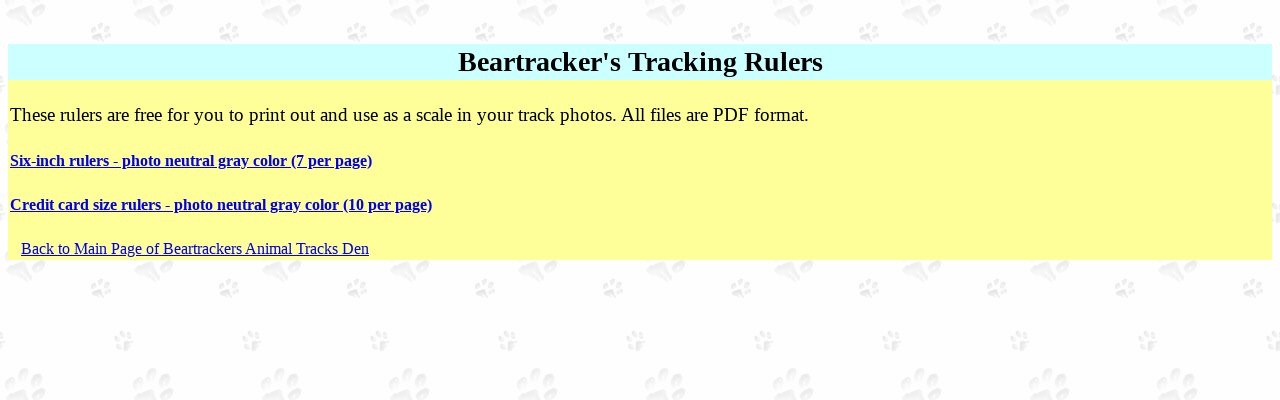

--- FILE ---
content_type: text/html
request_url: https://www.bear-tracker.com/trackingrulers.html
body_size: 349
content:
<!DOCTYPE html PUBLIC "-//W3C//DTD HTML 4.01 Transitional//EN">
<html>
  <head>
    <meta http-equiv="content-type" content="text/html; charset=UTF-8">
    <meta name="viewport" content="width=device-width,
      initial-scale=1.0">
    <title>Beartracker Tracking Rulers</title>
  </head>
  <body background="paws.gif">
    <br>
    <br>
    <table width="100%" cellspacing="0" cellpadding="2"
      bgcolor="#ffffff" border="0">
      <tbody>
        <tr align="center">
          <td colspan="2" rowspan="1" valign="top" bgcolor="#ccffff"><big><big><big><b>Beartracker's


                    Tracking Rulers</b></big></big></big></td>
        </tr>
        <tr>
          <td colspan="2" rowspan="1" valign="top" bgcolor="#ffff99"><br>
          </td>
        </tr>
        <tr>
          <td colspan="2" rowspan="1" valign="top" bgcolor="#ffff99"><big>These


              rulers are free for you to print out and use as a scale in
              your track photos. All files are PDF format. </big><br>
          </td>
        </tr>
        <tr>
          <td colspan="2" rowspan="1" valign="top" bgcolor="#ffff99"><br>
          </td>
        </tr>
        <tr>
          <td colspan="2" rowspan="1" valign="top" bgcolor="#ffff99"><a
              href="trackingrulers/sixinchrulers.pdf"><b>Six-inch rulers
                - photo neutral gray color (7 per page)</b></a></td>
        </tr>
        <tr>
          <td colspan="2" rowspan="1" valign="top" bgcolor="#ffff99"><br>
          </td>
        </tr>
        <tr>
          <td colspan="2" rowspan="1" valign="top" bgcolor="#ffff99"><a
              href="trackingrulers/Cabreracreditcardstyletrackscale.pdf"><b>Credit


                card size rulers - photo neutral gray color (10 per
                page)</b></a></td>
        </tr>
        <tr>
          <td valign="top" bgcolor="#ffff99"><br>
          </td>
          <td valign="top" bgcolor="#ffff99"><br>
          </td>
        </tr>
        <tr>
          <td valign="top" bgcolor="#ffff99"><br>
          </td>
          <td valign="top" bgcolor="#ffff99"><a href="index.html">Back
              to Main Page of Beartrackers Animal Tracks Den</a><br>
          </td>
        </tr>
      </tbody>
    </table>
    <br>
    <br>
    <br>
  </body>
</html>
